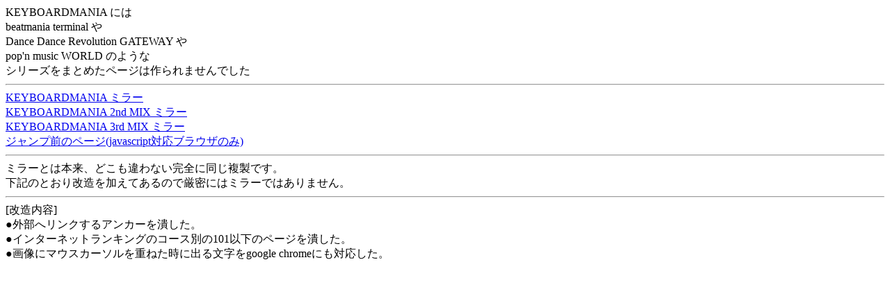

--- FILE ---
content_type: text/html
request_url: http://kani.no.coocan.jp/kmmirror/
body_size: 1029
content:
<!doctype html>
<html lang="ja">
<head>
<meta charset="shift_jis">
<meta name="author" content="GMC-KCO">
<meta name="robots" content="INDEX,FOLLOW">
<title>KEYBOARDMANIAミラー</title>
</head>
<body>
KEYBOARDMANIA には<br>
beatmania terminal や<br>
Dance Dance Revolution GATEWAY や<br>
pop'n music WORLD のような<br>
シリーズをまとめたページは作られませんでした<br>
<hr>
<a href="keyboard/index.html">KEYBOARDMANIA ミラー</a><br>
<a href="km2/index.html">KEYBOARDMANIA 2nd MIX ミラー</a><br>
<a href="km3/index.html">KEYBOARDMANIA 3rd MIX ミラー</a><br>
<a href="#" onclick="javascript:window.history.back(-1);return false;">ジャンプ前のページ(javascript対応ブラウザのみ)</a><br>
<hr>
ミラーとは本来、どこも違わない完全に同じ複製です。<br>
下記のとおり改造を加えてあるので厳密にはミラーではありません。<br>
<hr>
[改造内容]<br>
●外部へリンクするアンカーを潰した。<br>
●インターネットランキングのコース別の101以下のページを潰した。<br>
●画像にマウスカーソルを重ねた時に出る文字をgoogle chromeにも対応した。<br>
</body>
</html>
